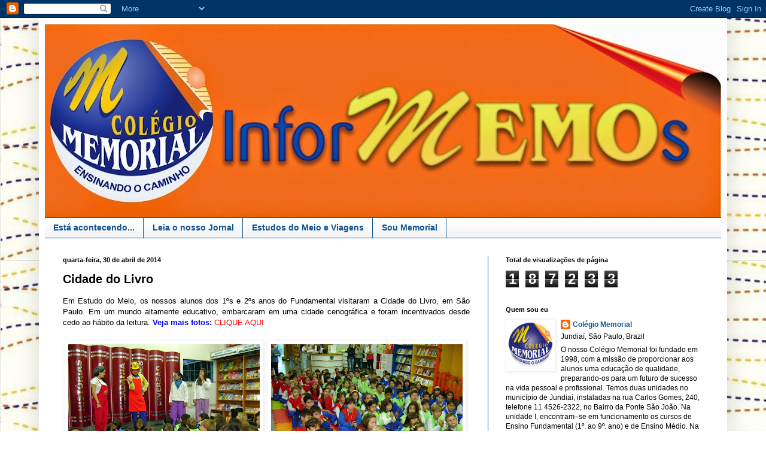

--- FILE ---
content_type: text/html; charset=UTF-8
request_url: http://colegiomemorialjdi.blogspot.com/2014/04/cidade-do-livro.html
body_size: 13472
content:
<!DOCTYPE html>
<html class='v2' dir='ltr' lang='pt-BR'>
<head>
<link href='https://www.blogger.com/static/v1/widgets/335934321-css_bundle_v2.css' rel='stylesheet' type='text/css'/>
<meta content='width=1100' name='viewport'/>
<meta content='text/html; charset=UTF-8' http-equiv='Content-Type'/>
<meta content='blogger' name='generator'/>
<link href='http://colegiomemorialjdi.blogspot.com/favicon.ico' rel='icon' type='image/x-icon'/>
<link href='http://colegiomemorialjdi.blogspot.com/2014/04/cidade-do-livro.html' rel='canonical'/>
<link rel="alternate" type="application/atom+xml" title="Informemos - Colégio Memorial - Atom" href="http://colegiomemorialjdi.blogspot.com/feeds/posts/default" />
<link rel="alternate" type="application/rss+xml" title="Informemos - Colégio Memorial - RSS" href="http://colegiomemorialjdi.blogspot.com/feeds/posts/default?alt=rss" />
<link rel="service.post" type="application/atom+xml" title="Informemos - Colégio Memorial - Atom" href="https://www.blogger.com/feeds/3519612464262370327/posts/default" />

<link rel="alternate" type="application/atom+xml" title="Informemos - Colégio Memorial - Atom" href="http://colegiomemorialjdi.blogspot.com/feeds/4187271475225143616/comments/default" />
<!--Can't find substitution for tag [blog.ieCssRetrofitLinks]-->
<link href='https://blogger.googleusercontent.com/img/b/R29vZ2xl/AVvXsEj4YLK00alZacxyqdTolKG3Wj4gAozF8lKbCdMqHJYP4dabd4v6ffLCI8ERtgfkgH4qOLCmpZI94D_XDoZJBBy53sSHHWjVF8Ex6FXoQ9DOI6-ipsPwLy0hc8ojG1p9wJAtZJNsGOMkUid0/s320/01.JPG' rel='image_src'/>
<meta content='http://colegiomemorialjdi.blogspot.com/2014/04/cidade-do-livro.html' property='og:url'/>
<meta content='Cidade do Livro' property='og:title'/>
<meta content=' Em Estudo do Meio, os nossos alunos dos 1ºs e 2ºs anos do Fundamental visitaram a Cidade do Livro, em São Paulo. Em um mundo altamente educ...' property='og:description'/>
<meta content='https://blogger.googleusercontent.com/img/b/R29vZ2xl/AVvXsEj4YLK00alZacxyqdTolKG3Wj4gAozF8lKbCdMqHJYP4dabd4v6ffLCI8ERtgfkgH4qOLCmpZI94D_XDoZJBBy53sSHHWjVF8Ex6FXoQ9DOI6-ipsPwLy0hc8ojG1p9wJAtZJNsGOMkUid0/w1200-h630-p-k-no-nu/01.JPG' property='og:image'/>
<title>Informemos - Colégio Memorial: Cidade do Livro</title>
<style type='text/css'>@font-face{font-family:'Chewy';font-style:normal;font-weight:400;font-display:swap;src:url(//fonts.gstatic.com/s/chewy/v18/uK_94ruUb-k-wn52KjI9OPec.woff2)format('woff2');unicode-range:U+0000-00FF,U+0131,U+0152-0153,U+02BB-02BC,U+02C6,U+02DA,U+02DC,U+0304,U+0308,U+0329,U+2000-206F,U+20AC,U+2122,U+2191,U+2193,U+2212,U+2215,U+FEFF,U+FFFD;}</style>
<style id='page-skin-1' type='text/css'><!--
/*
-----------------------------------------------
Blogger Template Style
Name:     Simple
Designer: Blogger
URL:      www.blogger.com
----------------------------------------------- */
/* Content
----------------------------------------------- */
body {
font: normal normal 12px Arial, Tahoma, Helvetica, FreeSans, sans-serif;
color: #000000;
background: #ffffff url(http://4.bp.blogspot.com/-Y0kuVnt6hk0/Tpg8qGXR9LI/AAAAAAAAAEY/yebXiRYK3oM/s0/site_fundo2.jpg) repeat scroll top left;
padding: 0 40px 40px 40px;
}
html body .region-inner {
min-width: 0;
max-width: 100%;
width: auto;
}
h2 {
font-size: 22px;
}
a:link {
text-decoration:none;
color: #1a5594;
}
a:visited {
text-decoration:none;
color: #0b5394;
}
a:hover {
text-decoration:underline;
color: #1e77ff;
}
.body-fauxcolumn-outer .fauxcolumn-inner {
background: transparent none repeat scroll top left;
_background-image: none;
}
.body-fauxcolumn-outer .cap-top {
position: absolute;
z-index: 1;
height: 400px;
width: 100%;
}
.body-fauxcolumn-outer .cap-top .cap-left {
width: 100%;
background: transparent none repeat-x scroll top left;
_background-image: none;
}
.content-outer {
-moz-box-shadow: 0 0 40px rgba(0, 0, 0, .15);
-webkit-box-shadow: 0 0 5px rgba(0, 0, 0, .15);
-goog-ms-box-shadow: 0 0 10px #333333;
box-shadow: 0 0 40px rgba(0, 0, 0, .15);
margin-bottom: 1px;
}
.content-inner {
padding: 10px 10px;
}
.content-inner {
background-color: #ffffff;
}
/* Header
----------------------------------------------- */
.header-outer {
background: #ffffff none repeat-x scroll 0 -400px;
_background-image: none;
}
.Header h1 {
font: normal normal 60px Chewy;
color: #0b5394;
text-shadow: -1px -1px 1px rgba(0, 0, 0, .2);
}
.Header h1 a {
color: #0b5394;
}
.Header .description {
font-size: 140%;
color: #ffffff;
}
.header-inner .Header .titlewrapper {
padding: 22px 30px;
}
.header-inner .Header .descriptionwrapper {
padding: 0 30px;
}
/* Tabs
----------------------------------------------- */
.tabs-inner .section:first-child {
border-top: 1px solid #0b5394;
}
.tabs-inner .section:first-child ul {
margin-top: -1px;
border-top: 1px solid #0b5394;
border-left: 0 solid #0b5394;
border-right: 0 solid #0b5394;
}
.tabs-inner .widget ul {
background: #f1f1f1 url(https://resources.blogblog.com/blogblog/data/1kt/simple/gradients_light.png) repeat-x scroll 0 -800px;
_background-image: none;
border-bottom: 1px solid #0b5394;
margin-top: 0;
margin-left: -30px;
margin-right: -30px;
}
.tabs-inner .widget li a {
display: inline-block;
padding: .6em 1em;
font: normal bold 14px Arial, Tahoma, Helvetica, FreeSans, sans-serif;
color: #0b5394;
border-left: 1px solid #ffffff;
border-right: 1px solid #0b5394;
}
.tabs-inner .widget li:first-child a {
border-left: none;
}
.tabs-inner .widget li.selected a, .tabs-inner .widget li a:hover {
color: #0b5394;
background-color: #e9e9e9;
text-decoration: none;
}
/* Columns
----------------------------------------------- */
.main-outer {
border-top: 0 solid #0b5394;
}
.fauxcolumn-left-outer .fauxcolumn-inner {
border-right: 1px solid #0b5394;
}
.fauxcolumn-right-outer .fauxcolumn-inner {
border-left: 1px solid #0b5394;
}
/* Headings
----------------------------------------------- */
div.widget > h2,
div.widget h2.title {
margin: 0 0 1em 0;
font: normal bold 11px Arial, Tahoma, Helvetica, FreeSans, sans-serif;
color: #000000;
}
/* Widgets
----------------------------------------------- */
.widget .zippy {
color: #8e8e8e;
text-shadow: 2px 2px 1px rgba(0, 0, 0, .1);
}
.widget .popular-posts ul {
list-style: none;
}
/* Posts
----------------------------------------------- */
h2.date-header {
font: normal bold 11px Arial, Tahoma, Helvetica, FreeSans, sans-serif;
}
.date-header span {
background-color: transparent;
color: #000000;
padding: inherit;
letter-spacing: inherit;
margin: inherit;
}
.main-inner {
padding-top: 30px;
padding-bottom: 30px;
}
.main-inner .column-center-inner {
padding: 0 15px;
}
.main-inner .column-center-inner .section {
margin: 0 15px;
}
.post {
margin: 0 0 25px 0;
}
h3.post-title, .comments h4 {
font: normal bold 20px Arial, Tahoma, Helvetica, FreeSans, sans-serif;
margin: .75em 0 0;
}
.post-body {
font-size: 110%;
line-height: 1.4;
position: relative;
}
.post-body img, .post-body .tr-caption-container, .Profile img, .Image img,
.BlogList .item-thumbnail img {
padding: 2px;
background: #ffffff;
border: 1px solid #ffffff;
-moz-box-shadow: 1px 1px 5px rgba(0, 0, 0, .1);
-webkit-box-shadow: 1px 1px 5px rgba(0, 0, 0, .1);
box-shadow: 1px 1px 5px rgba(0, 0, 0, .1);
}
.post-body img, .post-body .tr-caption-container {
padding: 5px;
}
.post-body .tr-caption-container {
color: #0b5394;
}
.post-body .tr-caption-container img {
padding: 0;
background: transparent;
border: none;
-moz-box-shadow: 0 0 0 rgba(0, 0, 0, .1);
-webkit-box-shadow: 0 0 0 rgba(0, 0, 0, .1);
box-shadow: 0 0 0 rgba(0, 0, 0, .1);
}
.post-header {
margin: 0 0 1.5em;
line-height: 1.6;
font-size: 90%;
}
.post-footer {
margin: 20px -2px 0;
padding: 5px 10px;
color: #0b5394;
background-color: #f5f5f5;
border-bottom: 1px solid #e9e9e9;
line-height: 1.6;
font-size: 90%;
}
#comments .comment-author {
padding-top: 1.5em;
border-top: 1px solid #0b5394;
background-position: 0 1.5em;
}
#comments .comment-author:first-child {
padding-top: 0;
border-top: none;
}
.avatar-image-container {
margin: .2em 0 0;
}
#comments .avatar-image-container img {
border: 1px solid #ffffff;
}
/* Comments
----------------------------------------------- */
.comments .comments-content .icon.blog-author {
background-repeat: no-repeat;
background-image: url([data-uri]);
}
.comments .comments-content .loadmore a {
border-top: 1px solid #8e8e8e;
border-bottom: 1px solid #8e8e8e;
}
.comments .comment-thread.inline-thread {
background-color: #f5f5f5;
}
.comments .continue {
border-top: 2px solid #8e8e8e;
}
/* Accents
---------------------------------------------- */
.section-columns td.columns-cell {
border-left: 1px solid #0b5394;
}
.blog-pager {
background: transparent none no-repeat scroll top center;
}
.blog-pager-older-link, .home-link,
.blog-pager-newer-link {
background-color: #ffffff;
padding: 5px;
}
.footer-outer {
border-top: 0 dashed #bbbbbb;
}
/* Mobile
----------------------------------------------- */
body.mobile  {
background-size: auto;
}
.mobile .body-fauxcolumn-outer {
background: transparent none repeat scroll top left;
}
.mobile .body-fauxcolumn-outer .cap-top {
background-size: 100% auto;
}
.mobile .content-outer {
-webkit-box-shadow: 0 0 3px rgba(0, 0, 0, .15);
box-shadow: 0 0 3px rgba(0, 0, 0, .15);
}
.mobile .tabs-inner .widget ul {
margin-left: 0;
margin-right: 0;
}
.mobile .post {
margin: 0;
}
.mobile .main-inner .column-center-inner .section {
margin: 0;
}
.mobile .date-header span {
padding: 0.1em 10px;
margin: 0 -10px;
}
.mobile h3.post-title {
margin: 0;
}
.mobile .blog-pager {
background: transparent none no-repeat scroll top center;
}
.mobile .footer-outer {
border-top: none;
}
.mobile .main-inner, .mobile .footer-inner {
background-color: #ffffff;
}
.mobile-index-contents {
color: #000000;
}
.mobile-link-button {
background-color: #1a5594;
}
.mobile-link-button a:link, .mobile-link-button a:visited {
color: #ffffff;
}
.mobile .tabs-inner .section:first-child {
border-top: none;
}
.mobile .tabs-inner .PageList .widget-content {
background-color: #e9e9e9;
color: #0b5394;
border-top: 1px solid #0b5394;
border-bottom: 1px solid #0b5394;
}
.mobile .tabs-inner .PageList .widget-content .pagelist-arrow {
border-left: 1px solid #0b5394;
}

--></style>
<style id='template-skin-1' type='text/css'><!--
body {
min-width: 1150px;
}
.content-outer, .content-fauxcolumn-outer, .region-inner {
min-width: 1150px;
max-width: 1150px;
_width: 1150px;
}
.main-inner .columns {
padding-left: 0px;
padding-right: 390px;
}
.main-inner .fauxcolumn-center-outer {
left: 0px;
right: 390px;
/* IE6 does not respect left and right together */
_width: expression(this.parentNode.offsetWidth -
parseInt("0px") -
parseInt("390px") + 'px');
}
.main-inner .fauxcolumn-left-outer {
width: 0px;
}
.main-inner .fauxcolumn-right-outer {
width: 390px;
}
.main-inner .column-left-outer {
width: 0px;
right: 100%;
margin-left: -0px;
}
.main-inner .column-right-outer {
width: 390px;
margin-right: -390px;
}
#layout {
min-width: 0;
}
#layout .content-outer {
min-width: 0;
width: 800px;
}
#layout .region-inner {
min-width: 0;
width: auto;
}
body#layout div.add_widget {
padding: 8px;
}
body#layout div.add_widget a {
margin-left: 32px;
}
--></style>
<style>
    body {background-image:url(http\:\/\/4.bp.blogspot.com\/-Y0kuVnt6hk0\/Tpg8qGXR9LI\/AAAAAAAAAEY\/yebXiRYK3oM\/s0\/site_fundo2.jpg);}
    
@media (max-width: 200px) { body {background-image:url(http\:\/\/4.bp.blogspot.com\/-Y0kuVnt6hk0\/Tpg8qGXR9LI\/AAAAAAAAAEY\/yebXiRYK3oM\/w200\/site_fundo2.jpg);}}
@media (max-width: 400px) and (min-width: 201px) { body {background-image:url(http\:\/\/4.bp.blogspot.com\/-Y0kuVnt6hk0\/Tpg8qGXR9LI\/AAAAAAAAAEY\/yebXiRYK3oM\/w400\/site_fundo2.jpg);}}
@media (max-width: 800px) and (min-width: 401px) { body {background-image:url(http\:\/\/4.bp.blogspot.com\/-Y0kuVnt6hk0\/Tpg8qGXR9LI\/AAAAAAAAAEY\/yebXiRYK3oM\/w800\/site_fundo2.jpg);}}
@media (max-width: 1200px) and (min-width: 801px) { body {background-image:url(http\:\/\/4.bp.blogspot.com\/-Y0kuVnt6hk0\/Tpg8qGXR9LI\/AAAAAAAAAEY\/yebXiRYK3oM\/w1200\/site_fundo2.jpg);}}
/* Last tag covers anything over one higher than the previous max-size cap. */
@media (min-width: 1201px) { body {background-image:url(http\:\/\/4.bp.blogspot.com\/-Y0kuVnt6hk0\/Tpg8qGXR9LI\/AAAAAAAAAEY\/yebXiRYK3oM\/w1600\/site_fundo2.jpg);}}
  </style>
<link href='https://www.blogger.com/dyn-css/authorization.css?targetBlogID=3519612464262370327&amp;zx=8ef99dd0-b1c8-49a0-95dd-1b55980cc58e' media='none' onload='if(media!=&#39;all&#39;)media=&#39;all&#39;' rel='stylesheet'/><noscript><link href='https://www.blogger.com/dyn-css/authorization.css?targetBlogID=3519612464262370327&amp;zx=8ef99dd0-b1c8-49a0-95dd-1b55980cc58e' rel='stylesheet'/></noscript>
<meta name='google-adsense-platform-account' content='ca-host-pub-1556223355139109'/>
<meta name='google-adsense-platform-domain' content='blogspot.com'/>

</head>
<body class='loading variant-pale'>
<div class='navbar section' id='navbar' name='Navbar'><div class='widget Navbar' data-version='1' id='Navbar1'><script type="text/javascript">
    function setAttributeOnload(object, attribute, val) {
      if(window.addEventListener) {
        window.addEventListener('load',
          function(){ object[attribute] = val; }, false);
      } else {
        window.attachEvent('onload', function(){ object[attribute] = val; });
      }
    }
  </script>
<div id="navbar-iframe-container"></div>
<script type="text/javascript" src="https://apis.google.com/js/platform.js"></script>
<script type="text/javascript">
      gapi.load("gapi.iframes:gapi.iframes.style.bubble", function() {
        if (gapi.iframes && gapi.iframes.getContext) {
          gapi.iframes.getContext().openChild({
              url: 'https://www.blogger.com/navbar/3519612464262370327?po\x3d4187271475225143616\x26origin\x3dhttp://colegiomemorialjdi.blogspot.com',
              where: document.getElementById("navbar-iframe-container"),
              id: "navbar-iframe"
          });
        }
      });
    </script><script type="text/javascript">
(function() {
var script = document.createElement('script');
script.type = 'text/javascript';
script.src = '//pagead2.googlesyndication.com/pagead/js/google_top_exp.js';
var head = document.getElementsByTagName('head')[0];
if (head) {
head.appendChild(script);
}})();
</script>
</div></div>
<div class='body-fauxcolumns'>
<div class='fauxcolumn-outer body-fauxcolumn-outer'>
<div class='cap-top'>
<div class='cap-left'></div>
<div class='cap-right'></div>
</div>
<div class='fauxborder-left'>
<div class='fauxborder-right'></div>
<div class='fauxcolumn-inner'>
</div>
</div>
<div class='cap-bottom'>
<div class='cap-left'></div>
<div class='cap-right'></div>
</div>
</div>
</div>
<div class='content'>
<div class='content-fauxcolumns'>
<div class='fauxcolumn-outer content-fauxcolumn-outer'>
<div class='cap-top'>
<div class='cap-left'></div>
<div class='cap-right'></div>
</div>
<div class='fauxborder-left'>
<div class='fauxborder-right'></div>
<div class='fauxcolumn-inner'>
</div>
</div>
<div class='cap-bottom'>
<div class='cap-left'></div>
<div class='cap-right'></div>
</div>
</div>
</div>
<div class='content-outer'>
<div class='content-cap-top cap-top'>
<div class='cap-left'></div>
<div class='cap-right'></div>
</div>
<div class='fauxborder-left content-fauxborder-left'>
<div class='fauxborder-right content-fauxborder-right'></div>
<div class='content-inner'>
<header>
<div class='header-outer'>
<div class='header-cap-top cap-top'>
<div class='cap-left'></div>
<div class='cap-right'></div>
</div>
<div class='fauxborder-left header-fauxborder-left'>
<div class='fauxborder-right header-fauxborder-right'></div>
<div class='region-inner header-inner'>
<div class='header section' id='header' name='Cabeçalho'><div class='widget Header' data-version='1' id='Header1'>
<div id='header-inner'>
<a href='http://colegiomemorialjdi.blogspot.com/' style='display: block'>
<img alt='Informemos - Colégio Memorial' height='323px; ' id='Header1_headerimg' src='https://blogger.googleusercontent.com/img/b/R29vZ2xl/AVvXsEiNRnnbiC9IvAlUmkre31qmQKqm5A2MiLa75FWAJIBB3Qu_qcwYrHNNydxdB_u3tGYrOPxlMgDC3MlryRK2dlezTJor-91GxqkKp0DPmrVFVMxNy-qn0daj_3De6eiiLMyVXPaTOSVgEl4O/s1130/Capa+Blog+Leo.jpg' style='display: block' width='1130px; '/>
</a>
</div>
</div></div>
</div>
</div>
<div class='header-cap-bottom cap-bottom'>
<div class='cap-left'></div>
<div class='cap-right'></div>
</div>
</div>
</header>
<div class='tabs-outer'>
<div class='tabs-cap-top cap-top'>
<div class='cap-left'></div>
<div class='cap-right'></div>
</div>
<div class='fauxborder-left tabs-fauxborder-left'>
<div class='fauxborder-right tabs-fauxborder-right'></div>
<div class='region-inner tabs-inner'>
<div class='tabs section' id='crosscol' name='Entre colunas'><div class='widget PageList' data-version='1' id='PageList1'>
<h2>Páginas</h2>
<div class='widget-content'>
<ul>
<li>
<a href='http://colegiomemorialjdi.blogspot.com/'>Está acontecendo...</a>
</li>
<li>
<a href='http://colegiomemorialjdi.blogspot.com/p/nosso-jornal-edicao-2011.html'>Leia o nosso Jornal</a>
</li>
<li>
<a href='http://colegiomemorialjdi.blogspot.com/p/estudos-do-meio-e-viagens.html'>Estudos do Meio e Viagens</a>
</li>
<li>
<a href='http://colegiomemorialjdi.blogspot.com/p/sou-memorial.html'>Sou Memorial</a>
</li>
</ul>
<div class='clear'></div>
</div>
</div></div>
<div class='tabs no-items section' id='crosscol-overflow' name='Cross-Column 2'></div>
</div>
</div>
<div class='tabs-cap-bottom cap-bottom'>
<div class='cap-left'></div>
<div class='cap-right'></div>
</div>
</div>
<div class='main-outer'>
<div class='main-cap-top cap-top'>
<div class='cap-left'></div>
<div class='cap-right'></div>
</div>
<div class='fauxborder-left main-fauxborder-left'>
<div class='fauxborder-right main-fauxborder-right'></div>
<div class='region-inner main-inner'>
<div class='columns fauxcolumns'>
<div class='fauxcolumn-outer fauxcolumn-center-outer'>
<div class='cap-top'>
<div class='cap-left'></div>
<div class='cap-right'></div>
</div>
<div class='fauxborder-left'>
<div class='fauxborder-right'></div>
<div class='fauxcolumn-inner'>
</div>
</div>
<div class='cap-bottom'>
<div class='cap-left'></div>
<div class='cap-right'></div>
</div>
</div>
<div class='fauxcolumn-outer fauxcolumn-left-outer'>
<div class='cap-top'>
<div class='cap-left'></div>
<div class='cap-right'></div>
</div>
<div class='fauxborder-left'>
<div class='fauxborder-right'></div>
<div class='fauxcolumn-inner'>
</div>
</div>
<div class='cap-bottom'>
<div class='cap-left'></div>
<div class='cap-right'></div>
</div>
</div>
<div class='fauxcolumn-outer fauxcolumn-right-outer'>
<div class='cap-top'>
<div class='cap-left'></div>
<div class='cap-right'></div>
</div>
<div class='fauxborder-left'>
<div class='fauxborder-right'></div>
<div class='fauxcolumn-inner'>
</div>
</div>
<div class='cap-bottom'>
<div class='cap-left'></div>
<div class='cap-right'></div>
</div>
</div>
<!-- corrects IE6 width calculation -->
<div class='columns-inner'>
<div class='column-center-outer'>
<div class='column-center-inner'>
<div class='main section' id='main' name='Principal'><div class='widget Blog' data-version='1' id='Blog1'>
<div class='blog-posts hfeed'>

          <div class="date-outer">
        
<h2 class='date-header'><span>quarta-feira, 30 de abril de 2014</span></h2>

          <div class="date-posts">
        
<div class='post-outer'>
<div class='post hentry uncustomized-post-template' itemprop='blogPost' itemscope='itemscope' itemtype='http://schema.org/BlogPosting'>
<meta content='https://blogger.googleusercontent.com/img/b/R29vZ2xl/AVvXsEj4YLK00alZacxyqdTolKG3Wj4gAozF8lKbCdMqHJYP4dabd4v6ffLCI8ERtgfkgH4qOLCmpZI94D_XDoZJBBy53sSHHWjVF8Ex6FXoQ9DOI6-ipsPwLy0hc8ojG1p9wJAtZJNsGOMkUid0/s320/01.JPG' itemprop='image_url'/>
<meta content='3519612464262370327' itemprop='blogId'/>
<meta content='4187271475225143616' itemprop='postId'/>
<a name='4187271475225143616'></a>
<h3 class='post-title entry-title' itemprop='name'>
Cidade do Livro
</h3>
<div class='post-header'>
<div class='post-header-line-1'></div>
</div>
<div class='post-body entry-content' id='post-body-4187271475225143616' itemprop='description articleBody'>
<div style="text-align: justify;">
<span style="font-family: Arial, Helvetica, sans-serif;">Em Estudo do Meio, os nossos alunos dos 1ºs e 2ºs anos do Fundamental visitaram a Cidade do Livro, em São Paulo. Em um mundo altamente educativo, embarcaram em uma cidade cenográfica e foram incentivados desde cedo ao hábito da leitura. <b><span style="color: blue;">Veja mais fotos:&nbsp;</span></b><a href="https://www.facebook.com/colegio.memorial/media_set?set=a.522340677875744.1073742099.100002994504475&amp;type=3" target="_blank"><span style="color: red;">CLIQUE AQUI</span></a></span></div>
<br />
<table style="width: 100%;">

   <tbody>
<tr><td width="50%;"><a href="https://blogger.googleusercontent.com/img/b/R29vZ2xl/AVvXsEj4YLK00alZacxyqdTolKG3Wj4gAozF8lKbCdMqHJYP4dabd4v6ffLCI8ERtgfkgH4qOLCmpZI94D_XDoZJBBy53sSHHWjVF8Ex6FXoQ9DOI6-ipsPwLy0hc8ojG1p9wJAtZJNsGOMkUid0/s1600/01.JPG" imageanchor="1"><img border="0" src="https://blogger.googleusercontent.com/img/b/R29vZ2xl/AVvXsEj4YLK00alZacxyqdTolKG3Wj4gAozF8lKbCdMqHJYP4dabd4v6ffLCI8ERtgfkgH4qOLCmpZI94D_XDoZJBBy53sSHHWjVF8Ex6FXoQ9DOI6-ipsPwLy0hc8ojG1p9wJAtZJNsGOMkUid0/s320/01.JPG" /></a></td>
       <td width="50%;"><a href="https://blogger.googleusercontent.com/img/b/R29vZ2xl/AVvXsEgjGgWO0mOwld0Jbj3tYSFwoFYTl3zNNiYsWfFDMaE3-NDznAHpphSpl2kDhKnDv3EtIs6pyGqappV_E_8mbFct4BrqxIFcAOQYsBdXnnkQMG9NTO7Kb3N0JKEJjqrvPv7u4e2BT9pklLMp/s1600/02.JPG" imageanchor="1"><img border="0" src="https://blogger.googleusercontent.com/img/b/R29vZ2xl/AVvXsEgjGgWO0mOwld0Jbj3tYSFwoFYTl3zNNiYsWfFDMaE3-NDznAHpphSpl2kDhKnDv3EtIs6pyGqappV_E_8mbFct4BrqxIFcAOQYsBdXnnkQMG9NTO7Kb3N0JKEJjqrvPv7u4e2BT9pklLMp/s320/02.JPG" /></a></td></tr>
<tr><td width="50%;"><a href="https://blogger.googleusercontent.com/img/b/R29vZ2xl/AVvXsEgodJQmTQqmFUuNtD1C145guKcHzr2lYa829HyT3kpkVkVJ-tJGHiaEMJO8DJiEJCojyisSEOQ1F-WM8bMQQ6b-oG3zbhS8MsSCV79potmKnISxKnJs2cuZ_0U0-r6krcobILiw8qDvGdzL/s1600/03.JPG" imageanchor="1"><img border="0" src="https://blogger.googleusercontent.com/img/b/R29vZ2xl/AVvXsEgodJQmTQqmFUuNtD1C145guKcHzr2lYa829HyT3kpkVkVJ-tJGHiaEMJO8DJiEJCojyisSEOQ1F-WM8bMQQ6b-oG3zbhS8MsSCV79potmKnISxKnJs2cuZ_0U0-r6krcobILiw8qDvGdzL/s320/03.JPG" /></a></td>
       <td width="50%;"><a href="https://blogger.googleusercontent.com/img/b/R29vZ2xl/AVvXsEiU2kcS31XkZKkUL4ma-k9bj696aOlHHL0mkzBOLszQdUZlOIJkqZ6Wq9mPFAP0HN6Nkez_Ucafw9QEySn7kwf6wIZ3LAEPjbt6f_zh95xPhFzsZFDgnif2I4Snh4U0zevzRqd6M72Oh7PC/s1600/04.JPG" imageanchor="1"><img border="0" src="https://blogger.googleusercontent.com/img/b/R29vZ2xl/AVvXsEiU2kcS31XkZKkUL4ma-k9bj696aOlHHL0mkzBOLszQdUZlOIJkqZ6Wq9mPFAP0HN6Nkez_Ucafw9QEySn7kwf6wIZ3LAEPjbt6f_zh95xPhFzsZFDgnif2I4Snh4U0zevzRqd6M72Oh7PC/s320/04.JPG" /></a></td></tr>
<tr><td width="50%;"><a href="https://blogger.googleusercontent.com/img/b/R29vZ2xl/AVvXsEgS037YqnMqW8ObmLwNiz_VAb9TbGkuJ8ZngZcSZYV_fZLc7uifnEgJFaeFUjm7bg84L1oyiLrlaVHG_IspZsPm1vzqF36g4hlDAzGRiX8JUsIZdfNkUeiaJgFHuAkyXZHnJZwoNicoaQMv/s1600/05.JPG" imageanchor="1"><img border="0" src="https://blogger.googleusercontent.com/img/b/R29vZ2xl/AVvXsEgS037YqnMqW8ObmLwNiz_VAb9TbGkuJ8ZngZcSZYV_fZLc7uifnEgJFaeFUjm7bg84L1oyiLrlaVHG_IspZsPm1vzqF36g4hlDAzGRiX8JUsIZdfNkUeiaJgFHuAkyXZHnJZwoNicoaQMv/s320/05.JPG" /></a></td>
       <td width="50%;"><a href="https://blogger.googleusercontent.com/img/b/R29vZ2xl/AVvXsEizHrAJc8HJkjf8JFDOutYkZ5KS1Nv8nKDxnrbTbPf5miYH8WtX3HFeGnWu8XQgGaxgpvjgLkOrRV-7NuFunmeQkFXn1-DEMi5oDSKYrOG2LN65YhIiBbxuJ9qnYDpWgpbNayPbvKgNey80/s1600/06.JPG" imageanchor="1"><img border="0" src="https://blogger.googleusercontent.com/img/b/R29vZ2xl/AVvXsEizHrAJc8HJkjf8JFDOutYkZ5KS1Nv8nKDxnrbTbPf5miYH8WtX3HFeGnWu8XQgGaxgpvjgLkOrRV-7NuFunmeQkFXn1-DEMi5oDSKYrOG2LN65YhIiBbxuJ9qnYDpWgpbNayPbvKgNey80/s320/06.JPG" /></a></td></tr>
<tr><td width="50%;"><a href="https://blogger.googleusercontent.com/img/b/R29vZ2xl/AVvXsEjRbJCv1gWdECTjStgJ7HdaTievhFhb619Tbn-ziTS5z4D83WAZv8a-cYZvDz458n_8Hhor-xJN6h8f9OfyqEDmxNcQy5cBELLpHXNoK8jWDJaKplQCw6kqF4SpprS8ZZbohtLgEyubMmrD/s1600/07.JPG" imageanchor="1"><img border="0" src="https://blogger.googleusercontent.com/img/b/R29vZ2xl/AVvXsEjRbJCv1gWdECTjStgJ7HdaTievhFhb619Tbn-ziTS5z4D83WAZv8a-cYZvDz458n_8Hhor-xJN6h8f9OfyqEDmxNcQy5cBELLpHXNoK8jWDJaKplQCw6kqF4SpprS8ZZbohtLgEyubMmrD/s320/07.JPG" /></a></td>
       <td width="50%;"><a href="https://blogger.googleusercontent.com/img/b/R29vZ2xl/AVvXsEhfT8agydbPKsrToWFAPEp0f-beItvxnXr_adrO6FsvxPeqDvfTPDeh5yk80mTjYL8anMY1CJmMa8R1vWwrbwwJUYZE6nNGM9UK5zi3WtJ-y7KWIm6lAztxCyFIc0uKWJxcZc9JJ6tYhUDf/s1600/08.JPG" imageanchor="1"><img border="0" src="https://blogger.googleusercontent.com/img/b/R29vZ2xl/AVvXsEhfT8agydbPKsrToWFAPEp0f-beItvxnXr_adrO6FsvxPeqDvfTPDeh5yk80mTjYL8anMY1CJmMa8R1vWwrbwwJUYZE6nNGM9UK5zi3WtJ-y7KWIm6lAztxCyFIc0uKWJxcZc9JJ6tYhUDf/s320/08.JPG" /></a></td></tr>
</tbody></table>
<div style='clear: both;'></div>
</div>
<div class='post-footer'>
<div class='post-footer-line post-footer-line-1'>
<span class='post-author vcard'>
Postado por
<span class='fn' itemprop='author' itemscope='itemscope' itemtype='http://schema.org/Person'>
<meta content='https://www.blogger.com/profile/09877861348309397624' itemprop='url'/>
<a class='g-profile' href='https://www.blogger.com/profile/09877861348309397624' rel='author' title='author profile'>
<span itemprop='name'>Colégio Memorial</span>
</a>
</span>
</span>
<span class='post-timestamp'>
às
<meta content='http://colegiomemorialjdi.blogspot.com/2014/04/cidade-do-livro.html' itemprop='url'/>
<a class='timestamp-link' href='http://colegiomemorialjdi.blogspot.com/2014/04/cidade-do-livro.html' rel='bookmark' title='permanent link'><abbr class='published' itemprop='datePublished' title='2014-04-30T17:07:00-03:00'>17:07</abbr></a>
</span>
<span class='post-comment-link'>
</span>
<span class='post-icons'>
<span class='item-control blog-admin pid-36992782'>
<a href='https://www.blogger.com/post-edit.g?blogID=3519612464262370327&postID=4187271475225143616&from=pencil' title='Editar post'>
<img alt='' class='icon-action' height='18' src='https://resources.blogblog.com/img/icon18_edit_allbkg.gif' width='18'/>
</a>
</span>
</span>
<div class='post-share-buttons goog-inline-block'>
<a class='goog-inline-block share-button sb-email' href='https://www.blogger.com/share-post.g?blogID=3519612464262370327&postID=4187271475225143616&target=email' target='_blank' title='Enviar por e-mail'><span class='share-button-link-text'>Enviar por e-mail</span></a><a class='goog-inline-block share-button sb-blog' href='https://www.blogger.com/share-post.g?blogID=3519612464262370327&postID=4187271475225143616&target=blog' onclick='window.open(this.href, "_blank", "height=270,width=475"); return false;' target='_blank' title='Postar no blog!'><span class='share-button-link-text'>Postar no blog!</span></a><a class='goog-inline-block share-button sb-twitter' href='https://www.blogger.com/share-post.g?blogID=3519612464262370327&postID=4187271475225143616&target=twitter' target='_blank' title='Compartilhar no X'><span class='share-button-link-text'>Compartilhar no X</span></a><a class='goog-inline-block share-button sb-facebook' href='https://www.blogger.com/share-post.g?blogID=3519612464262370327&postID=4187271475225143616&target=facebook' onclick='window.open(this.href, "_blank", "height=430,width=640"); return false;' target='_blank' title='Compartilhar no Facebook'><span class='share-button-link-text'>Compartilhar no Facebook</span></a><a class='goog-inline-block share-button sb-pinterest' href='https://www.blogger.com/share-post.g?blogID=3519612464262370327&postID=4187271475225143616&target=pinterest' target='_blank' title='Compartilhar com o Pinterest'><span class='share-button-link-text'>Compartilhar com o Pinterest</span></a>
</div>
</div>
<div class='post-footer-line post-footer-line-2'>
<span class='post-labels'>
</span>
</div>
<div class='post-footer-line post-footer-line-3'>
<span class='post-location'>
</span>
</div>
</div>
</div>
<div class='comments' id='comments'>
<a name='comments'></a>
</div>
</div>

        </div></div>
      
</div>
<div class='blog-pager' id='blog-pager'>
<span id='blog-pager-newer-link'>
<a class='blog-pager-newer-link' href='http://colegiomemorialjdi.blogspot.com/2014/05/teatro-de-fantoches.html' id='Blog1_blog-pager-newer-link' title='Postagem mais recente'>Postagem mais recente</a>
</span>
<span id='blog-pager-older-link'>
<a class='blog-pager-older-link' href='http://colegiomemorialjdi.blogspot.com/2014/04/circuito-sobre-transito.html' id='Blog1_blog-pager-older-link' title='Postagem mais antiga'>Postagem mais antiga</a>
</span>
<a class='home-link' href='http://colegiomemorialjdi.blogspot.com/'>Página inicial</a>
</div>
<div class='clear'></div>
<div class='post-feeds'>
</div>
</div></div>
</div>
</div>
<div class='column-left-outer'>
<div class='column-left-inner'>
<aside>
</aside>
</div>
</div>
<div class='column-right-outer'>
<div class='column-right-inner'>
<aside>
<div class='sidebar section' id='sidebar-right-1'><div class='widget Stats' data-version='1' id='Stats1'>
<h2>Total de visualizações de página</h2>
<div class='widget-content'>
<div id='Stats1_content' style='display: none;'>
<span class='counter-wrapper graph-counter-wrapper' id='Stats1_totalCount'>
</span>
<div class='clear'></div>
</div>
</div>
</div><div class='widget Profile' data-version='1' id='Profile1'>
<h2>Quem sou eu</h2>
<div class='widget-content'>
<a href='https://www.blogger.com/profile/09877861348309397624'><img alt='Minha foto' class='profile-img' height='80' src='//blogger.googleusercontent.com/img/b/R29vZ2xl/AVvXsEgXvKlSiqFe5FbVRRlND6bsbgiV_EO_Qo5sEccNE2aQIE533rFfOA_SoLJZQt-04P8Imml6tRJir8RIVhSOvfb5bCS69_SR03_K-R2U9n_dL1jYmXUt_H-_FVLpx8Qpphc/s220/logotipo.jpg' width='77'/></a>
<dl class='profile-datablock'>
<dt class='profile-data'>
<a class='profile-name-link g-profile' href='https://www.blogger.com/profile/09877861348309397624' rel='author' style='background-image: url(//www.blogger.com/img/logo-16.png);'>
Colégio Memorial
</a>
</dt>
<dd class='profile-data'>Jundiaí, São Paulo, Brazil</dd>
<dd class='profile-textblock'>O nosso Colégio Memorial foi fundado em 1998, com a missão de proporcionar aos alunos uma educação de qualidade, preparando-os para um futuro de sucesso na vida pessoal e profissional. Temos duas unidades no município de Jundiaí, instaladas na rua Carlos Gomes, 240, telefone 11 4526-2322, no Bairro da Ponte São João. Na unidade I, encontram&#8211;se em funcionamento os cursos de Ensino Fundamental (1º. ao 9º. ano) e de Ensino Médio. Na unidade II funciona o curso de Educação Infantil, com Berçário para crianças a partir de 4 meses, atendendo alunos até a idade pré-escolar, com 5 anos de idade.s A Educação Infantil e Ensino Fundamental, do 1º ao 5º ano, funcionam nos períodos manhã, tarde e integral. Do 6º ao 9º ano e o Ensino Médio são oferecidos no período da manhã. A 3ª série do Ensino Médio tem dois dias de aulas em período integral, porque o foco é preparar o aluno para os vestibulares mais concorridos. 

Visite nossa página: www.colegiomemorial.com.br.</dd>
</dl>
<a class='profile-link' href='https://www.blogger.com/profile/09877861348309397624' rel='author'>Ver meu perfil completo</a>
<div class='clear'></div>
</div>
</div><div class='widget BlogArchive' data-version='1' id='BlogArchive1'>
<h2>Arquivo do blog</h2>
<div class='widget-content'>
<div id='ArchiveList'>
<div id='BlogArchive1_ArchiveList'>
<ul class='hierarchy'>
<li class='archivedate collapsed'>
<a class='toggle' href='javascript:void(0)'>
<span class='zippy'>

        &#9658;&#160;
      
</span>
</a>
<a class='post-count-link' href='http://colegiomemorialjdi.blogspot.com/2018/'>
2018
</a>
<span class='post-count' dir='ltr'>(94)</span>
<ul class='hierarchy'>
<li class='archivedate collapsed'>
<a class='toggle' href='javascript:void(0)'>
<span class='zippy'>

        &#9658;&#160;
      
</span>
</a>
<a class='post-count-link' href='http://colegiomemorialjdi.blogspot.com/2018/07/'>
julho
</a>
<span class='post-count' dir='ltr'>(1)</span>
</li>
</ul>
<ul class='hierarchy'>
<li class='archivedate collapsed'>
<a class='toggle' href='javascript:void(0)'>
<span class='zippy'>

        &#9658;&#160;
      
</span>
</a>
<a class='post-count-link' href='http://colegiomemorialjdi.blogspot.com/2018/06/'>
junho
</a>
<span class='post-count' dir='ltr'>(7)</span>
</li>
</ul>
<ul class='hierarchy'>
<li class='archivedate collapsed'>
<a class='toggle' href='javascript:void(0)'>
<span class='zippy'>

        &#9658;&#160;
      
</span>
</a>
<a class='post-count-link' href='http://colegiomemorialjdi.blogspot.com/2018/05/'>
maio
</a>
<span class='post-count' dir='ltr'>(21)</span>
</li>
</ul>
<ul class='hierarchy'>
<li class='archivedate collapsed'>
<a class='toggle' href='javascript:void(0)'>
<span class='zippy'>

        &#9658;&#160;
      
</span>
</a>
<a class='post-count-link' href='http://colegiomemorialjdi.blogspot.com/2018/04/'>
abril
</a>
<span class='post-count' dir='ltr'>(16)</span>
</li>
</ul>
<ul class='hierarchy'>
<li class='archivedate collapsed'>
<a class='toggle' href='javascript:void(0)'>
<span class='zippy'>

        &#9658;&#160;
      
</span>
</a>
<a class='post-count-link' href='http://colegiomemorialjdi.blogspot.com/2018/03/'>
março
</a>
<span class='post-count' dir='ltr'>(21)</span>
</li>
</ul>
<ul class='hierarchy'>
<li class='archivedate collapsed'>
<a class='toggle' href='javascript:void(0)'>
<span class='zippy'>

        &#9658;&#160;
      
</span>
</a>
<a class='post-count-link' href='http://colegiomemorialjdi.blogspot.com/2018/02/'>
fevereiro
</a>
<span class='post-count' dir='ltr'>(20)</span>
</li>
</ul>
<ul class='hierarchy'>
<li class='archivedate collapsed'>
<a class='toggle' href='javascript:void(0)'>
<span class='zippy'>

        &#9658;&#160;
      
</span>
</a>
<a class='post-count-link' href='http://colegiomemorialjdi.blogspot.com/2018/01/'>
janeiro
</a>
<span class='post-count' dir='ltr'>(8)</span>
</li>
</ul>
</li>
</ul>
<ul class='hierarchy'>
<li class='archivedate collapsed'>
<a class='toggle' href='javascript:void(0)'>
<span class='zippy'>

        &#9658;&#160;
      
</span>
</a>
<a class='post-count-link' href='http://colegiomemorialjdi.blogspot.com/2017/'>
2017
</a>
<span class='post-count' dir='ltr'>(160)</span>
<ul class='hierarchy'>
<li class='archivedate collapsed'>
<a class='toggle' href='javascript:void(0)'>
<span class='zippy'>

        &#9658;&#160;
      
</span>
</a>
<a class='post-count-link' href='http://colegiomemorialjdi.blogspot.com/2017/12/'>
dezembro
</a>
<span class='post-count' dir='ltr'>(11)</span>
</li>
</ul>
<ul class='hierarchy'>
<li class='archivedate collapsed'>
<a class='toggle' href='javascript:void(0)'>
<span class='zippy'>

        &#9658;&#160;
      
</span>
</a>
<a class='post-count-link' href='http://colegiomemorialjdi.blogspot.com/2017/11/'>
novembro
</a>
<span class='post-count' dir='ltr'>(18)</span>
</li>
</ul>
<ul class='hierarchy'>
<li class='archivedate collapsed'>
<a class='toggle' href='javascript:void(0)'>
<span class='zippy'>

        &#9658;&#160;
      
</span>
</a>
<a class='post-count-link' href='http://colegiomemorialjdi.blogspot.com/2017/10/'>
outubro
</a>
<span class='post-count' dir='ltr'>(21)</span>
</li>
</ul>
<ul class='hierarchy'>
<li class='archivedate collapsed'>
<a class='toggle' href='javascript:void(0)'>
<span class='zippy'>

        &#9658;&#160;
      
</span>
</a>
<a class='post-count-link' href='http://colegiomemorialjdi.blogspot.com/2017/09/'>
setembro
</a>
<span class='post-count' dir='ltr'>(13)</span>
</li>
</ul>
<ul class='hierarchy'>
<li class='archivedate collapsed'>
<a class='toggle' href='javascript:void(0)'>
<span class='zippy'>

        &#9658;&#160;
      
</span>
</a>
<a class='post-count-link' href='http://colegiomemorialjdi.blogspot.com/2017/08/'>
agosto
</a>
<span class='post-count' dir='ltr'>(16)</span>
</li>
</ul>
<ul class='hierarchy'>
<li class='archivedate collapsed'>
<a class='toggle' href='javascript:void(0)'>
<span class='zippy'>

        &#9658;&#160;
      
</span>
</a>
<a class='post-count-link' href='http://colegiomemorialjdi.blogspot.com/2017/07/'>
julho
</a>
<span class='post-count' dir='ltr'>(1)</span>
</li>
</ul>
<ul class='hierarchy'>
<li class='archivedate collapsed'>
<a class='toggle' href='javascript:void(0)'>
<span class='zippy'>

        &#9658;&#160;
      
</span>
</a>
<a class='post-count-link' href='http://colegiomemorialjdi.blogspot.com/2017/06/'>
junho
</a>
<span class='post-count' dir='ltr'>(21)</span>
</li>
</ul>
<ul class='hierarchy'>
<li class='archivedate collapsed'>
<a class='toggle' href='javascript:void(0)'>
<span class='zippy'>

        &#9658;&#160;
      
</span>
</a>
<a class='post-count-link' href='http://colegiomemorialjdi.blogspot.com/2017/05/'>
maio
</a>
<span class='post-count' dir='ltr'>(12)</span>
</li>
</ul>
<ul class='hierarchy'>
<li class='archivedate collapsed'>
<a class='toggle' href='javascript:void(0)'>
<span class='zippy'>

        &#9658;&#160;
      
</span>
</a>
<a class='post-count-link' href='http://colegiomemorialjdi.blogspot.com/2017/04/'>
abril
</a>
<span class='post-count' dir='ltr'>(10)</span>
</li>
</ul>
<ul class='hierarchy'>
<li class='archivedate collapsed'>
<a class='toggle' href='javascript:void(0)'>
<span class='zippy'>

        &#9658;&#160;
      
</span>
</a>
<a class='post-count-link' href='http://colegiomemorialjdi.blogspot.com/2017/03/'>
março
</a>
<span class='post-count' dir='ltr'>(17)</span>
</li>
</ul>
<ul class='hierarchy'>
<li class='archivedate collapsed'>
<a class='toggle' href='javascript:void(0)'>
<span class='zippy'>

        &#9658;&#160;
      
</span>
</a>
<a class='post-count-link' href='http://colegiomemorialjdi.blogspot.com/2017/02/'>
fevereiro
</a>
<span class='post-count' dir='ltr'>(16)</span>
</li>
</ul>
<ul class='hierarchy'>
<li class='archivedate collapsed'>
<a class='toggle' href='javascript:void(0)'>
<span class='zippy'>

        &#9658;&#160;
      
</span>
</a>
<a class='post-count-link' href='http://colegiomemorialjdi.blogspot.com/2017/01/'>
janeiro
</a>
<span class='post-count' dir='ltr'>(4)</span>
</li>
</ul>
</li>
</ul>
<ul class='hierarchy'>
<li class='archivedate collapsed'>
<a class='toggle' href='javascript:void(0)'>
<span class='zippy'>

        &#9658;&#160;
      
</span>
</a>
<a class='post-count-link' href='http://colegiomemorialjdi.blogspot.com/2016/'>
2016
</a>
<span class='post-count' dir='ltr'>(176)</span>
<ul class='hierarchy'>
<li class='archivedate collapsed'>
<a class='toggle' href='javascript:void(0)'>
<span class='zippy'>

        &#9658;&#160;
      
</span>
</a>
<a class='post-count-link' href='http://colegiomemorialjdi.blogspot.com/2016/12/'>
dezembro
</a>
<span class='post-count' dir='ltr'>(7)</span>
</li>
</ul>
<ul class='hierarchy'>
<li class='archivedate collapsed'>
<a class='toggle' href='javascript:void(0)'>
<span class='zippy'>

        &#9658;&#160;
      
</span>
</a>
<a class='post-count-link' href='http://colegiomemorialjdi.blogspot.com/2016/11/'>
novembro
</a>
<span class='post-count' dir='ltr'>(16)</span>
</li>
</ul>
<ul class='hierarchy'>
<li class='archivedate collapsed'>
<a class='toggle' href='javascript:void(0)'>
<span class='zippy'>

        &#9658;&#160;
      
</span>
</a>
<a class='post-count-link' href='http://colegiomemorialjdi.blogspot.com/2016/10/'>
outubro
</a>
<span class='post-count' dir='ltr'>(19)</span>
</li>
</ul>
<ul class='hierarchy'>
<li class='archivedate collapsed'>
<a class='toggle' href='javascript:void(0)'>
<span class='zippy'>

        &#9658;&#160;
      
</span>
</a>
<a class='post-count-link' href='http://colegiomemorialjdi.blogspot.com/2016/09/'>
setembro
</a>
<span class='post-count' dir='ltr'>(18)</span>
</li>
</ul>
<ul class='hierarchy'>
<li class='archivedate collapsed'>
<a class='toggle' href='javascript:void(0)'>
<span class='zippy'>

        &#9658;&#160;
      
</span>
</a>
<a class='post-count-link' href='http://colegiomemorialjdi.blogspot.com/2016/08/'>
agosto
</a>
<span class='post-count' dir='ltr'>(20)</span>
</li>
</ul>
<ul class='hierarchy'>
<li class='archivedate collapsed'>
<a class='toggle' href='javascript:void(0)'>
<span class='zippy'>

        &#9658;&#160;
      
</span>
</a>
<a class='post-count-link' href='http://colegiomemorialjdi.blogspot.com/2016/07/'>
julho
</a>
<span class='post-count' dir='ltr'>(2)</span>
</li>
</ul>
<ul class='hierarchy'>
<li class='archivedate collapsed'>
<a class='toggle' href='javascript:void(0)'>
<span class='zippy'>

        &#9658;&#160;
      
</span>
</a>
<a class='post-count-link' href='http://colegiomemorialjdi.blogspot.com/2016/06/'>
junho
</a>
<span class='post-count' dir='ltr'>(21)</span>
</li>
</ul>
<ul class='hierarchy'>
<li class='archivedate collapsed'>
<a class='toggle' href='javascript:void(0)'>
<span class='zippy'>

        &#9658;&#160;
      
</span>
</a>
<a class='post-count-link' href='http://colegiomemorialjdi.blogspot.com/2016/05/'>
maio
</a>
<span class='post-count' dir='ltr'>(20)</span>
</li>
</ul>
<ul class='hierarchy'>
<li class='archivedate collapsed'>
<a class='toggle' href='javascript:void(0)'>
<span class='zippy'>

        &#9658;&#160;
      
</span>
</a>
<a class='post-count-link' href='http://colegiomemorialjdi.blogspot.com/2016/04/'>
abril
</a>
<span class='post-count' dir='ltr'>(19)</span>
</li>
</ul>
<ul class='hierarchy'>
<li class='archivedate collapsed'>
<a class='toggle' href='javascript:void(0)'>
<span class='zippy'>

        &#9658;&#160;
      
</span>
</a>
<a class='post-count-link' href='http://colegiomemorialjdi.blogspot.com/2016/03/'>
março
</a>
<span class='post-count' dir='ltr'>(22)</span>
</li>
</ul>
<ul class='hierarchy'>
<li class='archivedate collapsed'>
<a class='toggle' href='javascript:void(0)'>
<span class='zippy'>

        &#9658;&#160;
      
</span>
</a>
<a class='post-count-link' href='http://colegiomemorialjdi.blogspot.com/2016/02/'>
fevereiro
</a>
<span class='post-count' dir='ltr'>(11)</span>
</li>
</ul>
<ul class='hierarchy'>
<li class='archivedate collapsed'>
<a class='toggle' href='javascript:void(0)'>
<span class='zippy'>

        &#9658;&#160;
      
</span>
</a>
<a class='post-count-link' href='http://colegiomemorialjdi.blogspot.com/2016/01/'>
janeiro
</a>
<span class='post-count' dir='ltr'>(1)</span>
</li>
</ul>
</li>
</ul>
<ul class='hierarchy'>
<li class='archivedate collapsed'>
<a class='toggle' href='javascript:void(0)'>
<span class='zippy'>

        &#9658;&#160;
      
</span>
</a>
<a class='post-count-link' href='http://colegiomemorialjdi.blogspot.com/2015/'>
2015
</a>
<span class='post-count' dir='ltr'>(163)</span>
<ul class='hierarchy'>
<li class='archivedate collapsed'>
<a class='toggle' href='javascript:void(0)'>
<span class='zippy'>

        &#9658;&#160;
      
</span>
</a>
<a class='post-count-link' href='http://colegiomemorialjdi.blogspot.com/2015/12/'>
dezembro
</a>
<span class='post-count' dir='ltr'>(10)</span>
</li>
</ul>
<ul class='hierarchy'>
<li class='archivedate collapsed'>
<a class='toggle' href='javascript:void(0)'>
<span class='zippy'>

        &#9658;&#160;
      
</span>
</a>
<a class='post-count-link' href='http://colegiomemorialjdi.blogspot.com/2015/11/'>
novembro
</a>
<span class='post-count' dir='ltr'>(10)</span>
</li>
</ul>
<ul class='hierarchy'>
<li class='archivedate collapsed'>
<a class='toggle' href='javascript:void(0)'>
<span class='zippy'>

        &#9658;&#160;
      
</span>
</a>
<a class='post-count-link' href='http://colegiomemorialjdi.blogspot.com/2015/10/'>
outubro
</a>
<span class='post-count' dir='ltr'>(11)</span>
</li>
</ul>
<ul class='hierarchy'>
<li class='archivedate collapsed'>
<a class='toggle' href='javascript:void(0)'>
<span class='zippy'>

        &#9658;&#160;
      
</span>
</a>
<a class='post-count-link' href='http://colegiomemorialjdi.blogspot.com/2015/09/'>
setembro
</a>
<span class='post-count' dir='ltr'>(17)</span>
</li>
</ul>
<ul class='hierarchy'>
<li class='archivedate collapsed'>
<a class='toggle' href='javascript:void(0)'>
<span class='zippy'>

        &#9658;&#160;
      
</span>
</a>
<a class='post-count-link' href='http://colegiomemorialjdi.blogspot.com/2015/08/'>
agosto
</a>
<span class='post-count' dir='ltr'>(24)</span>
</li>
</ul>
<ul class='hierarchy'>
<li class='archivedate collapsed'>
<a class='toggle' href='javascript:void(0)'>
<span class='zippy'>

        &#9658;&#160;
      
</span>
</a>
<a class='post-count-link' href='http://colegiomemorialjdi.blogspot.com/2015/06/'>
junho
</a>
<span class='post-count' dir='ltr'>(16)</span>
</li>
</ul>
<ul class='hierarchy'>
<li class='archivedate collapsed'>
<a class='toggle' href='javascript:void(0)'>
<span class='zippy'>

        &#9658;&#160;
      
</span>
</a>
<a class='post-count-link' href='http://colegiomemorialjdi.blogspot.com/2015/05/'>
maio
</a>
<span class='post-count' dir='ltr'>(18)</span>
</li>
</ul>
<ul class='hierarchy'>
<li class='archivedate collapsed'>
<a class='toggle' href='javascript:void(0)'>
<span class='zippy'>

        &#9658;&#160;
      
</span>
</a>
<a class='post-count-link' href='http://colegiomemorialjdi.blogspot.com/2015/04/'>
abril
</a>
<span class='post-count' dir='ltr'>(12)</span>
</li>
</ul>
<ul class='hierarchy'>
<li class='archivedate collapsed'>
<a class='toggle' href='javascript:void(0)'>
<span class='zippy'>

        &#9658;&#160;
      
</span>
</a>
<a class='post-count-link' href='http://colegiomemorialjdi.blogspot.com/2015/03/'>
março
</a>
<span class='post-count' dir='ltr'>(22)</span>
</li>
</ul>
<ul class='hierarchy'>
<li class='archivedate collapsed'>
<a class='toggle' href='javascript:void(0)'>
<span class='zippy'>

        &#9658;&#160;
      
</span>
</a>
<a class='post-count-link' href='http://colegiomemorialjdi.blogspot.com/2015/02/'>
fevereiro
</a>
<span class='post-count' dir='ltr'>(20)</span>
</li>
</ul>
<ul class='hierarchy'>
<li class='archivedate collapsed'>
<a class='toggle' href='javascript:void(0)'>
<span class='zippy'>

        &#9658;&#160;
      
</span>
</a>
<a class='post-count-link' href='http://colegiomemorialjdi.blogspot.com/2015/01/'>
janeiro
</a>
<span class='post-count' dir='ltr'>(3)</span>
</li>
</ul>
</li>
</ul>
<ul class='hierarchy'>
<li class='archivedate expanded'>
<a class='toggle' href='javascript:void(0)'>
<span class='zippy toggle-open'>

        &#9660;&#160;
      
</span>
</a>
<a class='post-count-link' href='http://colegiomemorialjdi.blogspot.com/2014/'>
2014
</a>
<span class='post-count' dir='ltr'>(211)</span>
<ul class='hierarchy'>
<li class='archivedate collapsed'>
<a class='toggle' href='javascript:void(0)'>
<span class='zippy'>

        &#9658;&#160;
      
</span>
</a>
<a class='post-count-link' href='http://colegiomemorialjdi.blogspot.com/2014/12/'>
dezembro
</a>
<span class='post-count' dir='ltr'>(7)</span>
</li>
</ul>
<ul class='hierarchy'>
<li class='archivedate collapsed'>
<a class='toggle' href='javascript:void(0)'>
<span class='zippy'>

        &#9658;&#160;
      
</span>
</a>
<a class='post-count-link' href='http://colegiomemorialjdi.blogspot.com/2014/11/'>
novembro
</a>
<span class='post-count' dir='ltr'>(15)</span>
</li>
</ul>
<ul class='hierarchy'>
<li class='archivedate collapsed'>
<a class='toggle' href='javascript:void(0)'>
<span class='zippy'>

        &#9658;&#160;
      
</span>
</a>
<a class='post-count-link' href='http://colegiomemorialjdi.blogspot.com/2014/10/'>
outubro
</a>
<span class='post-count' dir='ltr'>(29)</span>
</li>
</ul>
<ul class='hierarchy'>
<li class='archivedate collapsed'>
<a class='toggle' href='javascript:void(0)'>
<span class='zippy'>

        &#9658;&#160;
      
</span>
</a>
<a class='post-count-link' href='http://colegiomemorialjdi.blogspot.com/2014/09/'>
setembro
</a>
<span class='post-count' dir='ltr'>(26)</span>
</li>
</ul>
<ul class='hierarchy'>
<li class='archivedate collapsed'>
<a class='toggle' href='javascript:void(0)'>
<span class='zippy'>

        &#9658;&#160;
      
</span>
</a>
<a class='post-count-link' href='http://colegiomemorialjdi.blogspot.com/2014/08/'>
agosto
</a>
<span class='post-count' dir='ltr'>(26)</span>
</li>
</ul>
<ul class='hierarchy'>
<li class='archivedate collapsed'>
<a class='toggle' href='javascript:void(0)'>
<span class='zippy'>

        &#9658;&#160;
      
</span>
</a>
<a class='post-count-link' href='http://colegiomemorialjdi.blogspot.com/2014/07/'>
julho
</a>
<span class='post-count' dir='ltr'>(5)</span>
</li>
</ul>
<ul class='hierarchy'>
<li class='archivedate collapsed'>
<a class='toggle' href='javascript:void(0)'>
<span class='zippy'>

        &#9658;&#160;
      
</span>
</a>
<a class='post-count-link' href='http://colegiomemorialjdi.blogspot.com/2014/06/'>
junho
</a>
<span class='post-count' dir='ltr'>(12)</span>
</li>
</ul>
<ul class='hierarchy'>
<li class='archivedate collapsed'>
<a class='toggle' href='javascript:void(0)'>
<span class='zippy'>

        &#9658;&#160;
      
</span>
</a>
<a class='post-count-link' href='http://colegiomemorialjdi.blogspot.com/2014/05/'>
maio
</a>
<span class='post-count' dir='ltr'>(24)</span>
</li>
</ul>
<ul class='hierarchy'>
<li class='archivedate expanded'>
<a class='toggle' href='javascript:void(0)'>
<span class='zippy toggle-open'>

        &#9660;&#160;
      
</span>
</a>
<a class='post-count-link' href='http://colegiomemorialjdi.blogspot.com/2014/04/'>
abril
</a>
<span class='post-count' dir='ltr'>(23)</span>
<ul class='posts'>
<li><a href='http://colegiomemorialjdi.blogspot.com/2014/04/cidade-do-livro.html'>Cidade do Livro</a></li>
<li><a href='http://colegiomemorialjdi.blogspot.com/2014/04/circuito-sobre-transito.html'>Circuito Sobre Trânsito</a></li>
<li><a href='http://colegiomemorialjdi.blogspot.com/2014/04/uniexpo-campinas-2014.html'>UNIEXPO CAMPINAS 2014</a></li>
<li><a href='http://colegiomemorialjdi.blogspot.com/2014/04/observando-as-sementes.html'>Observando as Sementes</a></li>
<li><a href='http://colegiomemorialjdi.blogspot.com/2014/04/dia-do-planeta-terra.html'>Dia do Planeta Terra</a></li>
<li><a href='http://colegiomemorialjdi.blogspot.com/2014/04/sopa-de-mandioquinha.html'>Sopa de Mandioquinha</a></li>
<li><a href='http://colegiomemorialjdi.blogspot.com/2014/04/piquenique.html'>Piquenique</a></li>
<li><a href='http://colegiomemorialjdi.blogspot.com/2014/04/interagindo-com-o-ensino-medio.html'>Interagindo com o Ensino Médio</a></li>
<li><a href='http://colegiomemorialjdi.blogspot.com/2014/04/pascoa.html'>Páscoa</a></li>
<li><a href='http://colegiomemorialjdi.blogspot.com/2014/04/piramide-alimentar.html'>Pirâmide Alimentar</a></li>
<li><a href='http://colegiomemorialjdi.blogspot.com/2014/04/fantoches-de-vara.html'>Fantoches de Vara</a></li>
<li><a href='http://colegiomemorialjdi.blogspot.com/2014/04/hino-nacional-brasileiro.html'>Hino Nacional Brasileiro</a></li>
<li><a href='http://colegiomemorialjdi.blogspot.com/2014/04/conto-de-fadas.html'>Conto de Fadas</a></li>
<li><a href='http://colegiomemorialjdi.blogspot.com/2014/04/tipos-de-moradia.html'>Tipos de Moradia</a></li>
<li><a href='http://colegiomemorialjdi.blogspot.com/2014/04/culinaria-mingau.html'>Culinária: Mingau</a></li>
<li><a href='http://colegiomemorialjdi.blogspot.com/2014/04/observacao-de-ossos.html'>Observação de Ossos</a></li>
<li><a href='http://colegiomemorialjdi.blogspot.com/2014/04/flores-coloridas.html'>Flores Coloridas</a></li>
<li><a href='http://colegiomemorialjdi.blogspot.com/2014/04/ioga-mente-e-corpo.html'>Ioga &#8211; Mente e Corpo</a></li>
<li><a href='http://colegiomemorialjdi.blogspot.com/2014/04/cor-amarela-yellow.html'>Cor Amarela - &quot;Yellow&quot;</a></li>
<li><a href='http://colegiomemorialjdi.blogspot.com/2014/04/geometricos-reciclaveis.html'>Geométricos Recicláveis</a></li>
<li><a href='http://colegiomemorialjdi.blogspot.com/2014/04/o-que-tem-dentro-da-sua-fralda.html'>&quot;O Que Tem Dentro da Sua Fralda?&quot;</a></li>
<li><a href='http://colegiomemorialjdi.blogspot.com/2014/04/receita-bolachinhas.html'>Receita: Bolachinhas</a></li>
<li><a href='http://colegiomemorialjdi.blogspot.com/2014/04/planificacao-do-globo-terrestre.html'>Planificação do Globo Terrestre</a></li>
</ul>
</li>
</ul>
<ul class='hierarchy'>
<li class='archivedate collapsed'>
<a class='toggle' href='javascript:void(0)'>
<span class='zippy'>

        &#9658;&#160;
      
</span>
</a>
<a class='post-count-link' href='http://colegiomemorialjdi.blogspot.com/2014/03/'>
março
</a>
<span class='post-count' dir='ltr'>(27)</span>
</li>
</ul>
<ul class='hierarchy'>
<li class='archivedate collapsed'>
<a class='toggle' href='javascript:void(0)'>
<span class='zippy'>

        &#9658;&#160;
      
</span>
</a>
<a class='post-count-link' href='http://colegiomemorialjdi.blogspot.com/2014/02/'>
fevereiro
</a>
<span class='post-count' dir='ltr'>(16)</span>
</li>
</ul>
<ul class='hierarchy'>
<li class='archivedate collapsed'>
<a class='toggle' href='javascript:void(0)'>
<span class='zippy'>

        &#9658;&#160;
      
</span>
</a>
<a class='post-count-link' href='http://colegiomemorialjdi.blogspot.com/2014/01/'>
janeiro
</a>
<span class='post-count' dir='ltr'>(1)</span>
</li>
</ul>
</li>
</ul>
<ul class='hierarchy'>
<li class='archivedate collapsed'>
<a class='toggle' href='javascript:void(0)'>
<span class='zippy'>

        &#9658;&#160;
      
</span>
</a>
<a class='post-count-link' href='http://colegiomemorialjdi.blogspot.com/2013/'>
2013
</a>
<span class='post-count' dir='ltr'>(212)</span>
<ul class='hierarchy'>
<li class='archivedate collapsed'>
<a class='toggle' href='javascript:void(0)'>
<span class='zippy'>

        &#9658;&#160;
      
</span>
</a>
<a class='post-count-link' href='http://colegiomemorialjdi.blogspot.com/2013/12/'>
dezembro
</a>
<span class='post-count' dir='ltr'>(2)</span>
</li>
</ul>
<ul class='hierarchy'>
<li class='archivedate collapsed'>
<a class='toggle' href='javascript:void(0)'>
<span class='zippy'>

        &#9658;&#160;
      
</span>
</a>
<a class='post-count-link' href='http://colegiomemorialjdi.blogspot.com/2013/11/'>
novembro
</a>
<span class='post-count' dir='ltr'>(13)</span>
</li>
</ul>
<ul class='hierarchy'>
<li class='archivedate collapsed'>
<a class='toggle' href='javascript:void(0)'>
<span class='zippy'>

        &#9658;&#160;
      
</span>
</a>
<a class='post-count-link' href='http://colegiomemorialjdi.blogspot.com/2013/10/'>
outubro
</a>
<span class='post-count' dir='ltr'>(23)</span>
</li>
</ul>
<ul class='hierarchy'>
<li class='archivedate collapsed'>
<a class='toggle' href='javascript:void(0)'>
<span class='zippy'>

        &#9658;&#160;
      
</span>
</a>
<a class='post-count-link' href='http://colegiomemorialjdi.blogspot.com/2013/09/'>
setembro
</a>
<span class='post-count' dir='ltr'>(32)</span>
</li>
</ul>
<ul class='hierarchy'>
<li class='archivedate collapsed'>
<a class='toggle' href='javascript:void(0)'>
<span class='zippy'>

        &#9658;&#160;
      
</span>
</a>
<a class='post-count-link' href='http://colegiomemorialjdi.blogspot.com/2013/08/'>
agosto
</a>
<span class='post-count' dir='ltr'>(20)</span>
</li>
</ul>
<ul class='hierarchy'>
<li class='archivedate collapsed'>
<a class='toggle' href='javascript:void(0)'>
<span class='zippy'>

        &#9658;&#160;
      
</span>
</a>
<a class='post-count-link' href='http://colegiomemorialjdi.blogspot.com/2013/07/'>
julho
</a>
<span class='post-count' dir='ltr'>(4)</span>
</li>
</ul>
<ul class='hierarchy'>
<li class='archivedate collapsed'>
<a class='toggle' href='javascript:void(0)'>
<span class='zippy'>

        &#9658;&#160;
      
</span>
</a>
<a class='post-count-link' href='http://colegiomemorialjdi.blogspot.com/2013/06/'>
junho
</a>
<span class='post-count' dir='ltr'>(30)</span>
</li>
</ul>
<ul class='hierarchy'>
<li class='archivedate collapsed'>
<a class='toggle' href='javascript:void(0)'>
<span class='zippy'>

        &#9658;&#160;
      
</span>
</a>
<a class='post-count-link' href='http://colegiomemorialjdi.blogspot.com/2013/05/'>
maio
</a>
<span class='post-count' dir='ltr'>(24)</span>
</li>
</ul>
<ul class='hierarchy'>
<li class='archivedate collapsed'>
<a class='toggle' href='javascript:void(0)'>
<span class='zippy'>

        &#9658;&#160;
      
</span>
</a>
<a class='post-count-link' href='http://colegiomemorialjdi.blogspot.com/2013/04/'>
abril
</a>
<span class='post-count' dir='ltr'>(26)</span>
</li>
</ul>
<ul class='hierarchy'>
<li class='archivedate collapsed'>
<a class='toggle' href='javascript:void(0)'>
<span class='zippy'>

        &#9658;&#160;
      
</span>
</a>
<a class='post-count-link' href='http://colegiomemorialjdi.blogspot.com/2013/03/'>
março
</a>
<span class='post-count' dir='ltr'>(24)</span>
</li>
</ul>
<ul class='hierarchy'>
<li class='archivedate collapsed'>
<a class='toggle' href='javascript:void(0)'>
<span class='zippy'>

        &#9658;&#160;
      
</span>
</a>
<a class='post-count-link' href='http://colegiomemorialjdi.blogspot.com/2013/02/'>
fevereiro
</a>
<span class='post-count' dir='ltr'>(12)</span>
</li>
</ul>
<ul class='hierarchy'>
<li class='archivedate collapsed'>
<a class='toggle' href='javascript:void(0)'>
<span class='zippy'>

        &#9658;&#160;
      
</span>
</a>
<a class='post-count-link' href='http://colegiomemorialjdi.blogspot.com/2013/01/'>
janeiro
</a>
<span class='post-count' dir='ltr'>(2)</span>
</li>
</ul>
</li>
</ul>
<ul class='hierarchy'>
<li class='archivedate collapsed'>
<a class='toggle' href='javascript:void(0)'>
<span class='zippy'>

        &#9658;&#160;
      
</span>
</a>
<a class='post-count-link' href='http://colegiomemorialjdi.blogspot.com/2012/'>
2012
</a>
<span class='post-count' dir='ltr'>(323)</span>
<ul class='hierarchy'>
<li class='archivedate collapsed'>
<a class='toggle' href='javascript:void(0)'>
<span class='zippy'>

        &#9658;&#160;
      
</span>
</a>
<a class='post-count-link' href='http://colegiomemorialjdi.blogspot.com/2012/12/'>
dezembro
</a>
<span class='post-count' dir='ltr'>(1)</span>
</li>
</ul>
<ul class='hierarchy'>
<li class='archivedate collapsed'>
<a class='toggle' href='javascript:void(0)'>
<span class='zippy'>

        &#9658;&#160;
      
</span>
</a>
<a class='post-count-link' href='http://colegiomemorialjdi.blogspot.com/2012/11/'>
novembro
</a>
<span class='post-count' dir='ltr'>(20)</span>
</li>
</ul>
<ul class='hierarchy'>
<li class='archivedate collapsed'>
<a class='toggle' href='javascript:void(0)'>
<span class='zippy'>

        &#9658;&#160;
      
</span>
</a>
<a class='post-count-link' href='http://colegiomemorialjdi.blogspot.com/2012/10/'>
outubro
</a>
<span class='post-count' dir='ltr'>(40)</span>
</li>
</ul>
<ul class='hierarchy'>
<li class='archivedate collapsed'>
<a class='toggle' href='javascript:void(0)'>
<span class='zippy'>

        &#9658;&#160;
      
</span>
</a>
<a class='post-count-link' href='http://colegiomemorialjdi.blogspot.com/2012/09/'>
setembro
</a>
<span class='post-count' dir='ltr'>(19)</span>
</li>
</ul>
<ul class='hierarchy'>
<li class='archivedate collapsed'>
<a class='toggle' href='javascript:void(0)'>
<span class='zippy'>

        &#9658;&#160;
      
</span>
</a>
<a class='post-count-link' href='http://colegiomemorialjdi.blogspot.com/2012/08/'>
agosto
</a>
<span class='post-count' dir='ltr'>(42)</span>
</li>
</ul>
<ul class='hierarchy'>
<li class='archivedate collapsed'>
<a class='toggle' href='javascript:void(0)'>
<span class='zippy'>

        &#9658;&#160;
      
</span>
</a>
<a class='post-count-link' href='http://colegiomemorialjdi.blogspot.com/2012/07/'>
julho
</a>
<span class='post-count' dir='ltr'>(4)</span>
</li>
</ul>
<ul class='hierarchy'>
<li class='archivedate collapsed'>
<a class='toggle' href='javascript:void(0)'>
<span class='zippy'>

        &#9658;&#160;
      
</span>
</a>
<a class='post-count-link' href='http://colegiomemorialjdi.blogspot.com/2012/06/'>
junho
</a>
<span class='post-count' dir='ltr'>(25)</span>
</li>
</ul>
<ul class='hierarchy'>
<li class='archivedate collapsed'>
<a class='toggle' href='javascript:void(0)'>
<span class='zippy'>

        &#9658;&#160;
      
</span>
</a>
<a class='post-count-link' href='http://colegiomemorialjdi.blogspot.com/2012/05/'>
maio
</a>
<span class='post-count' dir='ltr'>(36)</span>
</li>
</ul>
<ul class='hierarchy'>
<li class='archivedate collapsed'>
<a class='toggle' href='javascript:void(0)'>
<span class='zippy'>

        &#9658;&#160;
      
</span>
</a>
<a class='post-count-link' href='http://colegiomemorialjdi.blogspot.com/2012/04/'>
abril
</a>
<span class='post-count' dir='ltr'>(34)</span>
</li>
</ul>
<ul class='hierarchy'>
<li class='archivedate collapsed'>
<a class='toggle' href='javascript:void(0)'>
<span class='zippy'>

        &#9658;&#160;
      
</span>
</a>
<a class='post-count-link' href='http://colegiomemorialjdi.blogspot.com/2012/03/'>
março
</a>
<span class='post-count' dir='ltr'>(46)</span>
</li>
</ul>
<ul class='hierarchy'>
<li class='archivedate collapsed'>
<a class='toggle' href='javascript:void(0)'>
<span class='zippy'>

        &#9658;&#160;
      
</span>
</a>
<a class='post-count-link' href='http://colegiomemorialjdi.blogspot.com/2012/02/'>
fevereiro
</a>
<span class='post-count' dir='ltr'>(47)</span>
</li>
</ul>
<ul class='hierarchy'>
<li class='archivedate collapsed'>
<a class='toggle' href='javascript:void(0)'>
<span class='zippy'>

        &#9658;&#160;
      
</span>
</a>
<a class='post-count-link' href='http://colegiomemorialjdi.blogspot.com/2012/01/'>
janeiro
</a>
<span class='post-count' dir='ltr'>(9)</span>
</li>
</ul>
</li>
</ul>
<ul class='hierarchy'>
<li class='archivedate collapsed'>
<a class='toggle' href='javascript:void(0)'>
<span class='zippy'>

        &#9658;&#160;
      
</span>
</a>
<a class='post-count-link' href='http://colegiomemorialjdi.blogspot.com/2011/'>
2011
</a>
<span class='post-count' dir='ltr'>(59)</span>
<ul class='hierarchy'>
<li class='archivedate collapsed'>
<a class='toggle' href='javascript:void(0)'>
<span class='zippy'>

        &#9658;&#160;
      
</span>
</a>
<a class='post-count-link' href='http://colegiomemorialjdi.blogspot.com/2011/12/'>
dezembro
</a>
<span class='post-count' dir='ltr'>(23)</span>
</li>
</ul>
<ul class='hierarchy'>
<li class='archivedate collapsed'>
<a class='toggle' href='javascript:void(0)'>
<span class='zippy'>

        &#9658;&#160;
      
</span>
</a>
<a class='post-count-link' href='http://colegiomemorialjdi.blogspot.com/2011/11/'>
novembro
</a>
<span class='post-count' dir='ltr'>(22)</span>
</li>
</ul>
<ul class='hierarchy'>
<li class='archivedate collapsed'>
<a class='toggle' href='javascript:void(0)'>
<span class='zippy'>

        &#9658;&#160;
      
</span>
</a>
<a class='post-count-link' href='http://colegiomemorialjdi.blogspot.com/2011/10/'>
outubro
</a>
<span class='post-count' dir='ltr'>(14)</span>
</li>
</ul>
</li>
</ul>
</div>
</div>
<div class='clear'></div>
</div>
</div></div>
</aside>
</div>
</div>
</div>
<div style='clear: both'></div>
<!-- columns -->
</div>
<!-- main -->
</div>
</div>
<div class='main-cap-bottom cap-bottom'>
<div class='cap-left'></div>
<div class='cap-right'></div>
</div>
</div>
<footer>
<div class='footer-outer'>
<div class='footer-cap-top cap-top'>
<div class='cap-left'></div>
<div class='cap-right'></div>
</div>
<div class='fauxborder-left footer-fauxborder-left'>
<div class='fauxborder-right footer-fauxborder-right'></div>
<div class='region-inner footer-inner'>
<div class='foot no-items section' id='footer-1'></div>
<table border='0' cellpadding='0' cellspacing='0' class='section-columns columns-2'>
<tbody>
<tr>
<td class='first columns-cell'>
<div class='foot no-items section' id='footer-2-1'></div>
</td>
<td class='columns-cell'>
<div class='foot no-items section' id='footer-2-2'></div>
</td>
</tr>
</tbody>
</table>
<!-- outside of the include in order to lock Attribution widget -->
<div class='foot section' id='footer-3' name='Rodapé'><div class='widget Attribution' data-version='1' id='Attribution1'>
<div class='widget-content' style='text-align: center;'>
Tema Simples. Tecnologia do <a href='https://www.blogger.com' target='_blank'>Blogger</a>.
</div>
<div class='clear'></div>
</div></div>
</div>
</div>
<div class='footer-cap-bottom cap-bottom'>
<div class='cap-left'></div>
<div class='cap-right'></div>
</div>
</div>
</footer>
<!-- content -->
</div>
</div>
<div class='content-cap-bottom cap-bottom'>
<div class='cap-left'></div>
<div class='cap-right'></div>
</div>
</div>
</div>
<script type='text/javascript'>
    window.setTimeout(function() {
        document.body.className = document.body.className.replace('loading', '');
      }, 10);
  </script>

<script type="text/javascript" src="https://www.blogger.com/static/v1/widgets/2028843038-widgets.js"></script>
<script type='text/javascript'>
window['__wavt'] = 'AOuZoY7W-AfS-KahJVPyFm6bDCbtmDwX8A:1769286881664';_WidgetManager._Init('//www.blogger.com/rearrange?blogID\x3d3519612464262370327','//colegiomemorialjdi.blogspot.com/2014/04/cidade-do-livro.html','3519612464262370327');
_WidgetManager._SetDataContext([{'name': 'blog', 'data': {'blogId': '3519612464262370327', 'title': 'Informemos - Col\xe9gio Memorial', 'url': 'http://colegiomemorialjdi.blogspot.com/2014/04/cidade-do-livro.html', 'canonicalUrl': 'http://colegiomemorialjdi.blogspot.com/2014/04/cidade-do-livro.html', 'homepageUrl': 'http://colegiomemorialjdi.blogspot.com/', 'searchUrl': 'http://colegiomemorialjdi.blogspot.com/search', 'canonicalHomepageUrl': 'http://colegiomemorialjdi.blogspot.com/', 'blogspotFaviconUrl': 'http://colegiomemorialjdi.blogspot.com/favicon.ico', 'bloggerUrl': 'https://www.blogger.com', 'hasCustomDomain': false, 'httpsEnabled': true, 'enabledCommentProfileImages': true, 'gPlusViewType': 'FILTERED_POSTMOD', 'adultContent': false, 'analyticsAccountNumber': '', 'encoding': 'UTF-8', 'locale': 'pt-BR', 'localeUnderscoreDelimited': 'pt_br', 'languageDirection': 'ltr', 'isPrivate': false, 'isMobile': false, 'isMobileRequest': false, 'mobileClass': '', 'isPrivateBlog': false, 'isDynamicViewsAvailable': true, 'feedLinks': '\x3clink rel\x3d\x22alternate\x22 type\x3d\x22application/atom+xml\x22 title\x3d\x22Informemos - Col\xe9gio Memorial - Atom\x22 href\x3d\x22http://colegiomemorialjdi.blogspot.com/feeds/posts/default\x22 /\x3e\n\x3clink rel\x3d\x22alternate\x22 type\x3d\x22application/rss+xml\x22 title\x3d\x22Informemos - Col\xe9gio Memorial - RSS\x22 href\x3d\x22http://colegiomemorialjdi.blogspot.com/feeds/posts/default?alt\x3drss\x22 /\x3e\n\x3clink rel\x3d\x22service.post\x22 type\x3d\x22application/atom+xml\x22 title\x3d\x22Informemos - Col\xe9gio Memorial - Atom\x22 href\x3d\x22https://www.blogger.com/feeds/3519612464262370327/posts/default\x22 /\x3e\n\n\x3clink rel\x3d\x22alternate\x22 type\x3d\x22application/atom+xml\x22 title\x3d\x22Informemos - Col\xe9gio Memorial - Atom\x22 href\x3d\x22http://colegiomemorialjdi.blogspot.com/feeds/4187271475225143616/comments/default\x22 /\x3e\n', 'meTag': '', 'adsenseHostId': 'ca-host-pub-1556223355139109', 'adsenseHasAds': false, 'adsenseAutoAds': false, 'boqCommentIframeForm': true, 'loginRedirectParam': '', 'view': '', 'dynamicViewsCommentsSrc': '//www.blogblog.com/dynamicviews/4224c15c4e7c9321/js/comments.js', 'dynamicViewsScriptSrc': '//www.blogblog.com/dynamicviews/6e0d22adcfa5abea', 'plusOneApiSrc': 'https://apis.google.com/js/platform.js', 'disableGComments': true, 'interstitialAccepted': false, 'sharing': {'platforms': [{'name': 'Gerar link', 'key': 'link', 'shareMessage': 'Gerar link', 'target': ''}, {'name': 'Facebook', 'key': 'facebook', 'shareMessage': 'Compartilhar no Facebook', 'target': 'facebook'}, {'name': 'Postar no blog!', 'key': 'blogThis', 'shareMessage': 'Postar no blog!', 'target': 'blog'}, {'name': 'X', 'key': 'twitter', 'shareMessage': 'Compartilhar no X', 'target': 'twitter'}, {'name': 'Pinterest', 'key': 'pinterest', 'shareMessage': 'Compartilhar no Pinterest', 'target': 'pinterest'}, {'name': 'E-mail', 'key': 'email', 'shareMessage': 'E-mail', 'target': 'email'}], 'disableGooglePlus': true, 'googlePlusShareButtonWidth': 0, 'googlePlusBootstrap': '\x3cscript type\x3d\x22text/javascript\x22\x3ewindow.___gcfg \x3d {\x27lang\x27: \x27pt_BR\x27};\x3c/script\x3e'}, 'hasCustomJumpLinkMessage': false, 'jumpLinkMessage': 'Leia mais', 'pageType': 'item', 'postId': '4187271475225143616', 'postImageThumbnailUrl': 'https://blogger.googleusercontent.com/img/b/R29vZ2xl/AVvXsEj4YLK00alZacxyqdTolKG3Wj4gAozF8lKbCdMqHJYP4dabd4v6ffLCI8ERtgfkgH4qOLCmpZI94D_XDoZJBBy53sSHHWjVF8Ex6FXoQ9DOI6-ipsPwLy0hc8ojG1p9wJAtZJNsGOMkUid0/s72-c/01.JPG', 'postImageUrl': 'https://blogger.googleusercontent.com/img/b/R29vZ2xl/AVvXsEj4YLK00alZacxyqdTolKG3Wj4gAozF8lKbCdMqHJYP4dabd4v6ffLCI8ERtgfkgH4qOLCmpZI94D_XDoZJBBy53sSHHWjVF8Ex6FXoQ9DOI6-ipsPwLy0hc8ojG1p9wJAtZJNsGOMkUid0/s320/01.JPG', 'pageName': 'Cidade do Livro', 'pageTitle': 'Informemos - Col\xe9gio Memorial: Cidade do Livro'}}, {'name': 'features', 'data': {}}, {'name': 'messages', 'data': {'edit': 'Editar', 'linkCopiedToClipboard': 'Link copiado para a \xe1rea de transfer\xeancia.', 'ok': 'Ok', 'postLink': 'Link da postagem'}}, {'name': 'template', 'data': {'name': 'Simple', 'localizedName': 'Simples', 'isResponsive': false, 'isAlternateRendering': false, 'isCustom': false, 'variant': 'pale', 'variantId': 'pale'}}, {'name': 'view', 'data': {'classic': {'name': 'classic', 'url': '?view\x3dclassic'}, 'flipcard': {'name': 'flipcard', 'url': '?view\x3dflipcard'}, 'magazine': {'name': 'magazine', 'url': '?view\x3dmagazine'}, 'mosaic': {'name': 'mosaic', 'url': '?view\x3dmosaic'}, 'sidebar': {'name': 'sidebar', 'url': '?view\x3dsidebar'}, 'snapshot': {'name': 'snapshot', 'url': '?view\x3dsnapshot'}, 'timeslide': {'name': 'timeslide', 'url': '?view\x3dtimeslide'}, 'isMobile': false, 'title': 'Cidade do Livro', 'description': ' Em Estudo do Meio, os nossos alunos dos 1\xbas e 2\xbas anos do Fundamental visitaram a Cidade do Livro, em S\xe3o Paulo. Em um mundo altamente educ...', 'featuredImage': 'https://blogger.googleusercontent.com/img/b/R29vZ2xl/AVvXsEj4YLK00alZacxyqdTolKG3Wj4gAozF8lKbCdMqHJYP4dabd4v6ffLCI8ERtgfkgH4qOLCmpZI94D_XDoZJBBy53sSHHWjVF8Ex6FXoQ9DOI6-ipsPwLy0hc8ojG1p9wJAtZJNsGOMkUid0/s320/01.JPG', 'url': 'http://colegiomemorialjdi.blogspot.com/2014/04/cidade-do-livro.html', 'type': 'item', 'isSingleItem': true, 'isMultipleItems': false, 'isError': false, 'isPage': false, 'isPost': true, 'isHomepage': false, 'isArchive': false, 'isLabelSearch': false, 'postId': 4187271475225143616}}]);
_WidgetManager._RegisterWidget('_NavbarView', new _WidgetInfo('Navbar1', 'navbar', document.getElementById('Navbar1'), {}, 'displayModeFull'));
_WidgetManager._RegisterWidget('_HeaderView', new _WidgetInfo('Header1', 'header', document.getElementById('Header1'), {}, 'displayModeFull'));
_WidgetManager._RegisterWidget('_PageListView', new _WidgetInfo('PageList1', 'crosscol', document.getElementById('PageList1'), {'title': 'P\xe1ginas', 'links': [{'isCurrentPage': false, 'href': 'http://colegiomemorialjdi.blogspot.com/', 'title': 'Est\xe1 acontecendo...'}, {'isCurrentPage': false, 'href': 'http://colegiomemorialjdi.blogspot.com/p/nosso-jornal-edicao-2011.html', 'id': '2054140403564308251', 'title': 'Leia o nosso Jornal'}, {'isCurrentPage': false, 'href': 'http://colegiomemorialjdi.blogspot.com/p/estudos-do-meio-e-viagens.html', 'id': '716195258577997694', 'title': 'Estudos do Meio e Viagens'}, {'isCurrentPage': false, 'href': 'http://colegiomemorialjdi.blogspot.com/p/sou-memorial.html', 'id': '5875365995137097115', 'title': 'Sou Memorial'}], 'mobile': false, 'showPlaceholder': true, 'hasCurrentPage': false}, 'displayModeFull'));
_WidgetManager._RegisterWidget('_BlogView', new _WidgetInfo('Blog1', 'main', document.getElementById('Blog1'), {'cmtInteractionsEnabled': false, 'lightboxEnabled': true, 'lightboxModuleUrl': 'https://www.blogger.com/static/v1/jsbin/1945241621-lbx__pt_br.js', 'lightboxCssUrl': 'https://www.blogger.com/static/v1/v-css/828616780-lightbox_bundle.css'}, 'displayModeFull'));
_WidgetManager._RegisterWidget('_StatsView', new _WidgetInfo('Stats1', 'sidebar-right-1', document.getElementById('Stats1'), {'title': 'Total de visualiza\xe7\xf5es de p\xe1gina', 'showGraphicalCounter': true, 'showAnimatedCounter': true, 'showSparkline': false, 'statsUrl': '//colegiomemorialjdi.blogspot.com/b/stats?style\x3dBLACK_TRANSPARENT\x26timeRange\x3dALL_TIME\x26token\x3dAPq4FmCrCKTsRalUvinNmqCq8CKp5ShSfQo7EfP9MrwcFuxTYQ4gNqUkYOVzKW3advTogH3vdl_RS4VnJffAqYbsE4VvmuJWKA'}, 'displayModeFull'));
_WidgetManager._RegisterWidget('_ProfileView', new _WidgetInfo('Profile1', 'sidebar-right-1', document.getElementById('Profile1'), {}, 'displayModeFull'));
_WidgetManager._RegisterWidget('_BlogArchiveView', new _WidgetInfo('BlogArchive1', 'sidebar-right-1', document.getElementById('BlogArchive1'), {'languageDirection': 'ltr', 'loadingMessage': 'Carregando\x26hellip;'}, 'displayModeFull'));
_WidgetManager._RegisterWidget('_AttributionView', new _WidgetInfo('Attribution1', 'footer-3', document.getElementById('Attribution1'), {}, 'displayModeFull'));
</script>
</body>
</html>

--- FILE ---
content_type: text/html; charset=UTF-8
request_url: http://colegiomemorialjdi.blogspot.com/b/stats?style=BLACK_TRANSPARENT&timeRange=ALL_TIME&token=APq4FmCrCKTsRalUvinNmqCq8CKp5ShSfQo7EfP9MrwcFuxTYQ4gNqUkYOVzKW3advTogH3vdl_RS4VnJffAqYbsE4VvmuJWKA
body_size: 260
content:
{"total":187233,"sparklineOptions":{"backgroundColor":{"fillOpacity":0.1,"fill":"#000000"},"series":[{"areaOpacity":0.3,"color":"#202020"}]},"sparklineData":[[0,1],[1,2],[2,20],[3,11],[4,93],[5,7],[6,25],[7,29],[8,28],[9,42],[10,45],[11,38],[12,13],[13,22],[14,15],[15,20],[16,8],[17,15],[18,32],[19,24],[20,20],[21,19],[22,12],[23,15],[24,10],[25,8],[26,12],[27,8],[28,2],[29,3]],"nextTickMs":1800000}